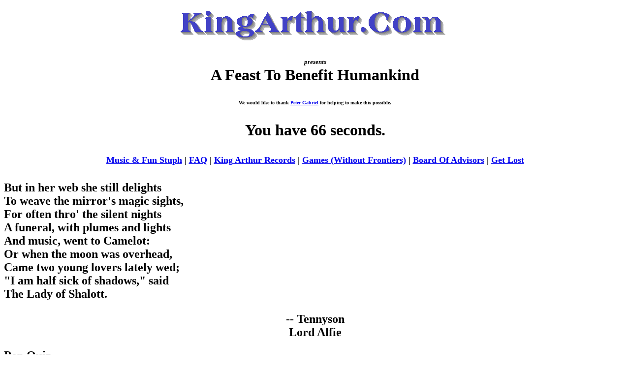

--- FILE ---
content_type: text/html
request_url: http://kingarthur.com/index18JULY2000.html
body_size: 1689
content:
<html>
<head>
<META HTTP-EQUIV="Refresh" CONTENT="66; URL=http://membrane.com/doi.html">

<title>King Arthur:  Free family fun... where truth is 
stranger than fiction. (Educational, Musical, Mathematical, 
Motivational & Monumental)</title>

<meta NAME= "description" CONTENT="Where good does its 
best to overpower evil.">
<meta NAME = "keywords" CONTENT="fun free kids children help
care love hope faith charity open source God country honor
loyalty">

</head>
<body bgcolor="#FFFFFF">




<h1 align=center>
<img src="KingArthur.gif" alt="KingArthurDotCom">
<p>
<i><font size=-1>presents</font></i><br>
A Feast To Benefit Humankind

<p>
<font size=1>
We would like to thank 
<a href="up/">Peter Gabriel</a>
for helping to make this possible.
</font>
<br>
<p>
You have 66 seconds.<p>
<font size=+1>
<a href="music/">Music & Fun Stuph</a>
| <a href="FAQ.html">FAQ</a>
| <a href="records/">King Arthur Records</a>
| <a href="games/">Games (Without Frontiers)</a>
| <a href="advisors/">Board Of Advisors</a>
| <a href="map/">Get Lost</a>
</font>
</h1>
<h2>
But in her web she still delights<br>
To weave the mirror's magic sights,<br>
For often thro' the silent nights<br>
A funeral, with plumes and lights<br>
And music, went to Camelot:<br>
Or when the moon was overhead,<br>
Came two young lovers lately wed;<br>
"I am half sick of shadows," said<br>
The Lady of Shalott.<p>
<center>
-- Tennyson<br>
Lord Alfie
</center>
</h2>

<h2>Pop Quiz</h2>
We are trying to help make the world a better place.
<ul>
<li> <a href="give.html">Will you help by the giving of your 
talents and/or money?</a>
<li> <a href="http://membrane.com/doi.html">Or, will you do nothing?</a>
</ul>
</body>
</html>
